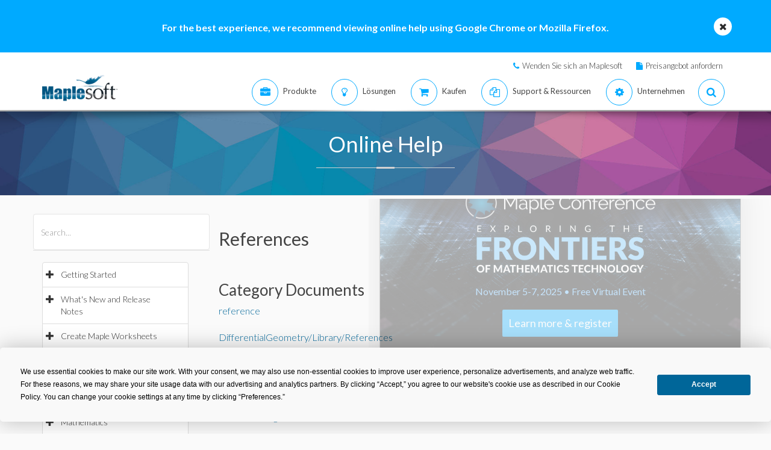

--- FILE ---
content_type: text/plain
request_url: https://c.6sc.co/
body_size: 194
content:
6suuid=a0aa371705d90c00c81c546939010000f3db8000

--- FILE ---
content_type: text/plain
request_url: https://c.6sc.co/?m=1
body_size: 194
content:
6suuid=a0aa371705d90c00c81c546939010000f3db8000